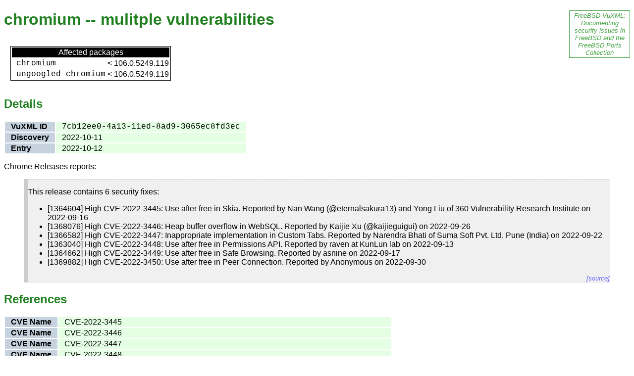

--- FILE ---
content_type: text/html
request_url: https://vuxml.freebsd.org/freebsd/7cb12ee0-4a13-11ed-8ad9-3065ec8fd3ec.html
body_size: 2315
content:
<!DOCTYPE html PUBLIC "-//W3C//DTD HTML 4.01 Transitional//EN" "http://www.w3.org/TR/html4/loose.dtd">
<!--
This document was automatically generated using the content
of the FreeBSD VuXML Document.  That document has the following
copyright:

  Copyright 2003-2005 Jacques Vidrine and contributors

  Redistribution and use in source (VuXML) and 'compiled' forms (SGML,
  HTML, PDF, PostScript, RTF and so forth) with or without modification,
  are permitted provided that the following conditions are met:
  1. Redistributions of source code (VuXML) must retain the above
     copyright notice, this list of conditions and the following
     disclaimer as the first lines of this file unmodified.
  2. Redistributions in compiled form (transformed to other DTDs,
     published online in any format, converted to PDF, PostScript,
     RTF and other formats) must reproduce the above copyright
     notice, this list of conditions and the following disclaimer
     in the documentation and/or other materials provided with the
     distribution.

  THIS DOCUMENTATION IS PROVIDED BY THE AUTHOR AND CONTRIBUTORS "AS IS"
  AND ANY EXPRESS OR IMPLIED WARRANTIES, INCLUDING, BUT NOT LIMITED TO,
  THE IMPLIED WARRANTIES OF MERCHANTABILITY AND FITNESS FOR A PARTICULAR
  PURPOSE ARE DISCLAIMED. IN NO EVENT SHALL THE AUTHOR OR CONTRIBUTORS
  BE LIABLE FOR ANY DIRECT, INDIRECT, INCIDENTAL, SPECIAL, EXEMPLARY,
  OR CONSEQUENTIAL DAMAGES (INCLUDING, BUT NOT LIMITED TO, PROCUREMENT
  OF SUBSTITUTE GOODS OR SERVICES; LOSS OF USE, DATA, OR PROFITS; OR
  BUSINESS INTERRUPTION) HOWEVER CAUSED AND ON ANY THEORY OF LIABILITY,
  WHETHER IN CONTRACT, STRICT LIABILITY, OR TORT (INCLUDING NEGLIGENCE
  OR OTHERWISE) ARISING IN ANY WAY OUT OF THE USE OF THIS DOCUMENTATION,
  EVEN IF ADVISED OF THE POSSIBILITY OF SUCH DAMAGE.

Portions of this document include information from the CVE project
and is

  Copyright 2005, The MITRE Corporation.

CVE and the CVE logo are registered trademarks of The MITRE Corporation.

Any other content, including layout and presentation format, is

  Copyright 2004-2005 Jacques Vidrine and contributors

  --><html>
<head>
<meta http-equiv="Content-Type" content="text/html; charset=us-ascii">
<title>VuXML: chromium -- mulitple vulnerabilities</title>
<link rel="stylesheet" type="text/css" href="common.css">
</head>
<body>
<div class="blurb"><a href="./">FreeBSD
    VuXML: Documenting security issues in FreeBSD and the
    FreeBSD Ports Collection</a></div>
<h1 class="title">chromium -- mulitple vulnerabilities</h1>
<table cellspacing="12"><tr valign="top"><td><table class="list">
<thead><tr><td colspan="5">Affected packages</td></tr></thead>
<tbody>
<tr valign="top">
<td></td>
<td></td>
<td class="package"><a href="pkg-chromium.html">chromium</a></td>
<td class="operator">&lt;</td>
<td class="version">106.0.5249.119</td>
</tr>
<tr valign="top">
<td></td>
<td></td>
<td class="package"><a href="pkg-ungoogled-chromium.html">ungoogled-chromium</a></td>
<td class="operator">&lt;</td>
<td class="version">106.0.5249.119</td>
</tr>
</tbody>
</table></td></tr></table>
<h2 class="section">Details</h2>
<table class="stats">
<tr valign="top">
<td class="label">VuXML ID</td>
<td class="content"><span class="vid">7cb12ee0-4a13-11ed-8ad9-3065ec8fd3ec</span></td>
</tr>
<tr valign="top">
<td class="label">Discovery</td>
<td class="content">2022-10-11</td>
</tr>
<tr valign="top">
<td class="label">Entry</td>
<td class="content">2022-10-12</td>
</tr>
</table>
<div class="embed">
<p>Chrome Releases reports:</p>
<blockquote cite="https://chromereleases.googleblog.com/2022/10/stable-channel-update-for-desktop_11.html">
	  <p>This release contains 6 security fixes:</p>
	  <ul>
	    <li>[1364604] High CVE-2022-3445: Use after free in Skia. Reported by Nan Wang (@eternalsakura13) and Yong Liu of 360 Vulnerability Research Institute on 2022-09-16</li>
	    <li>[1368076] High CVE-2022-3446: Heap buffer overflow in WebSQL. Reported by Kaijie Xu (@kaijieguigui) on 2022-09-26</li>
	    <li>[1366582] High CVE-2022-3447: Inappropriate implementation in Custom Tabs. Reported by Narendra Bhati of Suma Soft Pvt. Ltd. Pune (India) on 2022-09-22</li>
	    <li>[1363040] High CVE-2022-3448: Use after free in Permissions API. Reported by raven at KunLun lab on 2022-09-13</li>
	    <li>[1364662] High CVE-2022-3449: Use after free in Safe Browsing. Reported by asnine on 2022-09-17</li>
	    <li>[1369882] High CVE-2022-3450: Use after free in Peer Connection. Reported by Anonymous on 2022-09-30</li>
	  </ul>
	<div class="citation"><a href="https://chromereleases.googleblog.com/2022/10/stable-channel-update-for-desktop_11.html">[source]</a></div>
</blockquote>
</div>
<h2 class="section">References</h2>
<table class="reftab">
<tr valign="top">
<td class="label">CVE Name</td>
<td class="content">CVE-2022-3445</td>
</tr>
<tr valign="top">
<td class="label">CVE Name</td>
<td class="content">CVE-2022-3446</td>
</tr>
<tr valign="top">
<td class="label">CVE Name</td>
<td class="content">CVE-2022-3447</td>
</tr>
<tr valign="top">
<td class="label">CVE Name</td>
<td class="content">CVE-2022-3448</td>
</tr>
<tr valign="top">
<td class="label">CVE Name</td>
<td class="content">CVE-2022-3449</td>
</tr>
<tr valign="top">
<td class="label">CVE Name</td>
<td class="content">CVE-2022-3450</td>
</tr>
<tr valign="top">
<td class="label">URL</td>
<td class="content"><a href="https://chromereleases.googleblog.com/2022/10/stable-channel-update-for-desktop_11.html">https://chromereleases.googleblog.com/2022/10/stable-channel-update-for-desktop_11.html</a></td>
</tr>
</table>
<hr>
<p class="copyright">
    Copyright &#169; 2003-2005 <a href="contributors.html" class="vis">Jacques Vidrine and contributors</a>.
    <br>
    Please see the source of this document for full copyright
    information.
  </p>
</body>
</html>
